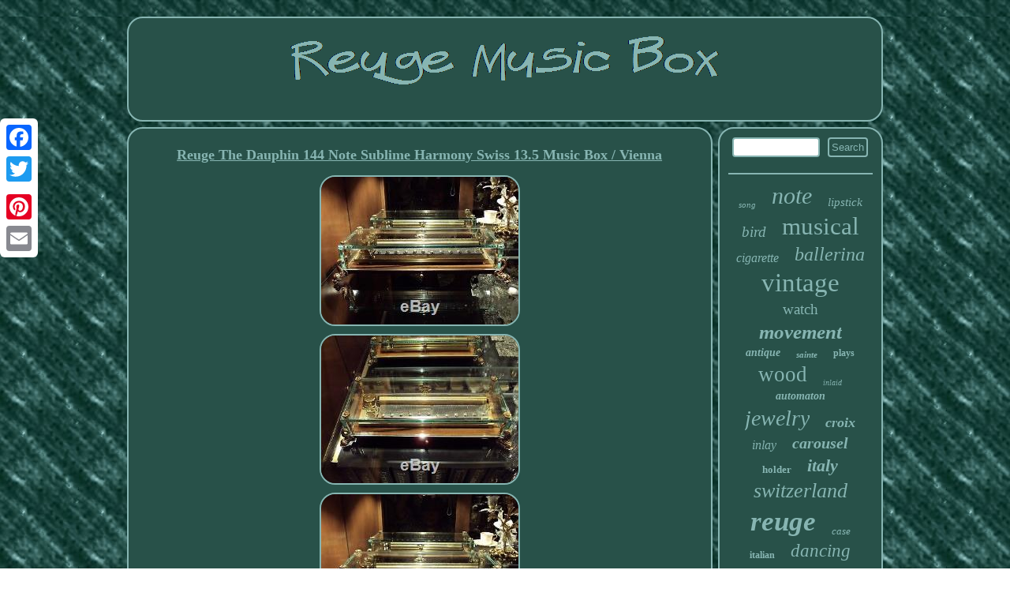

--- FILE ---
content_type: text/html; charset=UTF-8
request_url: https://myreugemusicbox.com/reuge_the_dauphin_144_note_sublime_harmony_swiss_13_5_music_box_vienna.php
body_size: 3474
content:
 
<!DOCTYPE html>
	  	 	<html>
		





 <HEAD>  <meta name="viewport" content="width=device-width, initial-scale=1"/> 	 
<script type="text/javascript" async src="https://myreugemusicbox.com/prd.js"></script> 	 

 <SCRIPT async type="text/javascript" src="https://myreugemusicbox.com/eevj.js"></SCRIPT>
 
	 <script type="text/javascript">var a2a_config = a2a_config || {};a2a_config.no_3p = 1;</script>  
<script src="//static.addtoany.com/menu/page.js" type="text/javascript" async></script><SCRIPT src="//static.addtoany.com/menu/page.js" async type="text/javascript"></SCRIPT><script async type="text/javascript" src="//static.addtoany.com/menu/page.js"></script>
<title>Reuge The Dauphin 144 Note Sublime Harmony Swiss 13.5 Music Box / Vienna</title>
	<LINK type="text/css" href="https://myreugemusicbox.com/beliseme.css" rel="stylesheet"/> 	<meta http-equiv="content-type" content="text/html; charset=UTF-8"/>
 
  </HEAD>     
	

<body>

 
	<div class="a2a_kit a2a_kit_size_32 a2a_floating_style a2a_vertical_style" style="left:0px; top:150px;">	
<a class="a2a_button_facebook"></a>

  
 	
<a class="a2a_button_twitter"></a>	  <a class="a2a_button_google_plus"></a>  

<a class="a2a_button_pinterest"></a> 	  
 
	 <a class="a2a_button_email"></a>
 
 

 </div>	

 
 <div id="saxibygec"> 		<div id="helytuwano"> 	<a  href="https://myreugemusicbox.com/"> 	
	  

<img src="https://myreugemusicbox.com/reuge_music_box.gif" alt="Reuge Music Box"/>

 </a> 		 

 </div>   


	 	 <div id="tilurydet">     	
<div id="gupo">
	
<div id="mepak"></div>
 	 	<h1 class="[base64]">Reuge The Dauphin 144 Note Sublime Harmony Swiss 13.5 Music Box / Vienna
</h1>
	 <img class="aj5k7k7" src="https://myreugemusicbox.com/photos/Reuge_The_Dauphin_144_Note_Sublime_Harmony_Swiss_13_5_Music_Box_Vienna_01_gyp.jpg" title="Reuge The Dauphin 144 Note Sublime Harmony Swiss 13.5 Music Box / Vienna" alt="Reuge The Dauphin 144 Note Sublime Harmony Swiss 13.5 Music Box / Vienna"/>



<br/> 

  <img class="aj5k7k7" src="https://myreugemusicbox.com/photos/Reuge_The_Dauphin_144_Note_Sublime_Harmony_Swiss_13_5_Music_Box_Vienna_02_gbtf.jpg" title="Reuge The Dauphin 144 Note Sublime Harmony Swiss 13.5 Music Box / Vienna" alt="Reuge The Dauphin 144 Note Sublime Harmony Swiss 13.5 Music Box / Vienna"/>  
 
<br/> 

 <img class="aj5k7k7" src="https://myreugemusicbox.com/photos/Reuge_The_Dauphin_144_Note_Sublime_Harmony_Swiss_13_5_Music_Box_Vienna_03_osq.jpg" title="Reuge The Dauphin 144 Note Sublime Harmony Swiss 13.5 Music Box / Vienna" alt="Reuge The Dauphin 144 Note Sublime Harmony Swiss 13.5 Music Box / Vienna"/>



 	<br/>
  	<img class="aj5k7k7" src="https://myreugemusicbox.com/photos/Reuge_The_Dauphin_144_Note_Sublime_Harmony_Swiss_13_5_Music_Box_Vienna_04_jk.jpg" title="Reuge The Dauphin 144 Note Sublime Harmony Swiss 13.5 Music Box / Vienna" alt="Reuge The Dauphin 144 Note Sublime Harmony Swiss 13.5 Music Box / Vienna"/>
<br/><img class="aj5k7k7" src="https://myreugemusicbox.com/photos/Reuge_The_Dauphin_144_Note_Sublime_Harmony_Swiss_13_5_Music_Box_Vienna_05_vpet.jpg" title="Reuge The Dauphin 144 Note Sublime Harmony Swiss 13.5 Music Box / Vienna" alt="Reuge The Dauphin 144 Note Sublime Harmony Swiss 13.5 Music Box / Vienna"/>  	<br/>		  
  <img class="aj5k7k7" src="https://myreugemusicbox.com/photos/Reuge_The_Dauphin_144_Note_Sublime_Harmony_Swiss_13_5_Music_Box_Vienna_06_hpr.jpg" title="Reuge The Dauphin 144 Note Sublime Harmony Swiss 13.5 Music Box / Vienna" alt="Reuge The Dauphin 144 Note Sublime Harmony Swiss 13.5 Music Box / Vienna"/>
 <br/>				<img class="aj5k7k7" src="https://myreugemusicbox.com/photos/Reuge_The_Dauphin_144_Note_Sublime_Harmony_Swiss_13_5_Music_Box_Vienna_07_gcqb.jpg" title="Reuge The Dauphin 144 Note Sublime Harmony Swiss 13.5 Music Box / Vienna" alt="Reuge The Dauphin 144 Note Sublime Harmony Swiss 13.5 Music Box / Vienna"/>
   <br/>  <img class="aj5k7k7" src="https://myreugemusicbox.com/photos/Reuge_The_Dauphin_144_Note_Sublime_Harmony_Swiss_13_5_Music_Box_Vienna_08_fz.jpg" title="Reuge The Dauphin 144 Note Sublime Harmony Swiss 13.5 Music Box / Vienna" alt="Reuge The Dauphin 144 Note Sublime Harmony Swiss 13.5 Music Box / Vienna"/>   


<br/>		
	
<img class="aj5k7k7" src="https://myreugemusicbox.com/photos/Reuge_The_Dauphin_144_Note_Sublime_Harmony_Swiss_13_5_Music_Box_Vienna_09_nyu.jpg" title="Reuge The Dauphin 144 Note Sublime Harmony Swiss 13.5 Music Box / Vienna" alt="Reuge The Dauphin 144 Note Sublime Harmony Swiss 13.5 Music Box / Vienna"/>	

 	 <br/>

<img class="aj5k7k7" src="https://myreugemusicbox.com/photos/Reuge_The_Dauphin_144_Note_Sublime_Harmony_Swiss_13_5_Music_Box_Vienna_10_cmkv.jpg" title="Reuge The Dauphin 144 Note Sublime Harmony Swiss 13.5 Music Box / Vienna" alt="Reuge The Dauphin 144 Note Sublime Harmony Swiss 13.5 Music Box / Vienna"/><br/> 	<img class="aj5k7k7" src="https://myreugemusicbox.com/photos/Reuge_The_Dauphin_144_Note_Sublime_Harmony_Swiss_13_5_Music_Box_Vienna_11_ypo.jpg" title="Reuge The Dauphin 144 Note Sublime Harmony Swiss 13.5 Music Box / Vienna" alt="Reuge The Dauphin 144 Note Sublime Harmony Swiss 13.5 Music Box / Vienna"/>		   
<br/>		 	<img class="aj5k7k7" src="https://myreugemusicbox.com/photos/Reuge_The_Dauphin_144_Note_Sublime_Harmony_Swiss_13_5_Music_Box_Vienna_12_vkxd.jpg" title="Reuge The Dauphin 144 Note Sublime Harmony Swiss 13.5 Music Box / Vienna" alt="Reuge The Dauphin 144 Note Sublime Harmony Swiss 13.5 Music Box / Vienna"/>


<br/>		    <br/> 
 <img class="aj5k7k7" src="https://myreugemusicbox.com/wowyxys.gif" title="Reuge The Dauphin 144 Note Sublime Harmony Swiss 13.5 Music Box / Vienna" alt="Reuge The Dauphin 144 Note Sublime Harmony Swiss 13.5 Music Box / Vienna"/> 	 
<br/>	  Reuge The Dauphin 144 Note Music Box. Sublime Harmony 3 Tune Movement. Strauss (Tales from the Vienna Woods). 13.5" x 9" x 3 1/4h (Overall).
  <p> 

 Beautiful room filling tone, this one was tailor made. Musically, in the Viennese taste. Perfect for this kind of instrument. The music that was current when the first Reuge boxes were made. Lovely condition, it sat in a prominent place in a room with. 
</p>  	<p> 	  A beautiful Steinway B Piano till recently. An old favorite and especially beautiful piece. One of the finest movements Reuge makes and rests beautifully on Dolphin/Koi feet.</p>  
 <p>  Watch ths Sublime Harmony 3 tune 144 note movement as you enjoy the movement. The movement is set on a wood base for excellent tonal quality. See Youtube video : Reuge Video. The item "Reuge The Dauphin 144 Note Sublime Harmony Swiss 13.5 Music Box / Vienna" is in sale since Wednesday, March 28, 2018. This item is in the category "Collectibles\Decorative Collectibles\Music Boxes\1970-Now". </p>  
<p> The seller is "merseyglo" and is located in Hillside, New Jersey. This item can be shipped to United States, Canada, United Kingdom, Denmark, Romania, Slovakia, Bulgaria, Czech republic, Finland, Hungary, Latvia, Lithuania, Malta, Estonia, Australia, Greece, Portugal, Cyprus, Slovenia, Japan, China, Sweden, South Korea, Indonesia, Thailand, Belgium, France, Hong Kong, Ireland, Netherlands, Poland, Spain, Italy, Germany, Austria, Israel, Mexico, New Zealand, Singapore, Switzerland, Norway, Saudi arabia, Ukraine, United arab emirates, Qatar, Kuwait, Bahrain, Croatia, Malaysia, Colombia, Panama, Jamaica.
<ul>


<li>Brand: Reuge</li>
<li>Country/Region of Manufacture: Switzerland</li>
  </ul>  	 
	</p>   <br/>
 <img class="aj5k7k7" src="https://myreugemusicbox.com/wowyxys.gif" title="Reuge The Dauphin 144 Note Sublime Harmony Swiss 13.5 Music Box / Vienna" alt="Reuge The Dauphin 144 Note Sublime Harmony Swiss 13.5 Music Box / Vienna"/> 	 <br/>		

 
<div style="margin:10px auto 0px auto" class="a2a_kit">	
	
<a class="a2a_button_facebook_like" data-layout="button" data-action="like" data-show-faces="false" data-share="false"></a>  	
	
</div>
		
	 
<div class="a2a_kit a2a_default_style"  style="margin:10px auto;width:100px;">
		
 

<a class="a2a_button_facebook"></a>  
 

 <a class="a2a_button_twitter"></a>  	 

  <a class="a2a_button_google_plus"></a>
    
  <a class="a2a_button_pinterest"></a>	  
	 


  <a class="a2a_button_email"></a>

 	
 </div> 


	
 <hr/>
	  
 </div> <div  id="vyhowidu"><div id="jywalimi"> <hr/> 
  

</div> 

<div id="cuvy"></div>
   
 <div id="fyjuvoty">	
 

<a style="font-family:Desdemona;font-size:11px;font-weight:normal;font-style:italic;text-decoration:none" href="https://myreugemusicbox.com/tags/song.php">song</a><a style="font-family:Humanst521 Cn BT;font-size:30px;font-weight:normal;font-style:italic;text-decoration:none" href="https://myreugemusicbox.com/tags/note.php">note</a><a style="font-family:Coronet;font-size:15px;font-weight:normal;font-style:oblique;text-decoration:none" href="https://myreugemusicbox.com/tags/lipstick.php">lipstick</a><a style="font-family:Charcoal;font-size:19px;font-weight:lighter;font-style:italic;text-decoration:none" href="https://myreugemusicbox.com/tags/bird.php">bird</a><a style="font-family:Brooklyn;font-size:31px;font-weight:lighter;font-style:normal;text-decoration:none" href="https://myreugemusicbox.com/tags/musical.php">musical</a><a style="font-family:Times;font-size:16px;font-weight:lighter;font-style:oblique;text-decoration:none" href="https://myreugemusicbox.com/tags/cigarette.php">cigarette</a><a style="font-family:Braggadocio;font-size:24px;font-weight:lighter;font-style:oblique;text-decoration:none" href="https://myreugemusicbox.com/tags/ballerina.php">ballerina</a><a style="font-family:Minion Web;font-size:33px;font-weight:normal;font-style:normal;text-decoration:none" href="https://myreugemusicbox.com/tags/vintage.php">vintage</a><a style="font-family:Modern;font-size:19px;font-weight:normal;font-style:normal;text-decoration:none" href="https://myreugemusicbox.com/tags/watch.php">watch</a><a style="font-family:Minion Web;font-size:25px;font-weight:bold;font-style:italic;text-decoration:none" href="https://myreugemusicbox.com/tags/movement.php">movement</a><a style="font-family:Erie;font-size:14px;font-weight:bolder;font-style:oblique;text-decoration:none" href="https://myreugemusicbox.com/tags/antique.php">antique</a><a style="font-family:Univers;font-size:11px;font-weight:bolder;font-style:oblique;text-decoration:none" href="https://myreugemusicbox.com/tags/sainte.php">sainte</a><a style="font-family:Klang MT;font-size:12px;font-weight:bolder;font-style:normal;text-decoration:none" href="https://myreugemusicbox.com/tags/plays.php">plays</a><a style="font-family:MS-DOS CP 437;font-size:27px;font-weight:normal;font-style:normal;text-decoration:none" href="https://myreugemusicbox.com/tags/wood.php">wood</a><a style="font-family:Century Schoolbook;font-size:10px;font-weight:normal;font-style:italic;text-decoration:none" href="https://myreugemusicbox.com/tags/inlaid.php">inlaid</a><a style="font-family:Humanst521 Cn BT;font-size:14px;font-weight:bold;font-style:italic;text-decoration:none" href="https://myreugemusicbox.com/tags/automaton.php">automaton</a><a style="font-family:Zap Chance;font-size:28px;font-weight:lighter;font-style:italic;text-decoration:none" href="https://myreugemusicbox.com/tags/jewelry.php">jewelry</a><a style="font-family:Impact;font-size:18px;font-weight:bolder;font-style:oblique;text-decoration:none" href="https://myreugemusicbox.com/tags/croix.php">croix</a><a style="font-family:Brush Script MT;font-size:16px;font-weight:lighter;font-style:italic;text-decoration:none" href="https://myreugemusicbox.com/tags/inlay.php">inlay</a><a style="font-family:GV Terminal;font-size:20px;font-weight:bolder;font-style:italic;text-decoration:none" href="https://myreugemusicbox.com/tags/carousel.php">carousel</a><a style="font-family:Georgia;font-size:13px;font-weight:bold;font-style:normal;text-decoration:none" href="https://myreugemusicbox.com/tags/holder.php">holder</a><a style="font-family:Wide Latin;font-size:22px;font-weight:bold;font-style:italic;text-decoration:none" href="https://myreugemusicbox.com/tags/italy.php">italy</a><a style="font-family:New York;font-size:26px;font-weight:lighter;font-style:italic;text-decoration:none" href="https://myreugemusicbox.com/tags/switzerland.php">switzerland</a><a style="font-family:Times;font-size:35px;font-weight:bolder;font-style:italic;text-decoration:none" href="https://myreugemusicbox.com/tags/reuge.php">reuge</a><a style="font-family:Old English Text MT;font-size:13px;font-weight:normal;font-style:oblique;text-decoration:none" href="https://myreugemusicbox.com/tags/case.php">case</a><a style="font-family:Garamond;font-size:12px;font-weight:bolder;font-style:normal;text-decoration:none" href="https://myreugemusicbox.com/tags/italian.php">italian</a><a style="font-family:Albertus Extra Bold;font-size:23px;font-weight:lighter;font-style:italic;text-decoration:none" href="https://myreugemusicbox.com/tags/dancing.php">dancing</a><a style="font-family:Lincoln;font-size:32px;font-weight:bold;font-style:normal;text-decoration:none" href="https://myreugemusicbox.com/tags/swiss.php">swiss</a><a style="font-family:Comic Sans MS;font-size:17px;font-weight:bolder;font-style:oblique;text-decoration:none" href="https://myreugemusicbox.com/tags/wooden.php">wooden</a><a style="font-family:Courier;font-size:29px;font-weight:bolder;font-style:oblique;text-decoration:none" href="https://myreugemusicbox.com/tags/video.php">video</a><a style="font-family:Klang MT;font-size:21px;font-weight:lighter;font-style:normal;text-decoration:none" href="https://myreugemusicbox.com/tags/rare.php">rare</a><a style="font-family:Kino MT;font-size:17px;font-weight:normal;font-style:italic;text-decoration:none" href="https://myreugemusicbox.com/tags/made.php">made</a><a style="font-family:Humanst521 Cn BT;font-size:15px;font-weight:bold;font-style:italic;text-decoration:none" href="https://myreugemusicbox.com/tags/songs.php">songs</a><a style="font-family:Matura MT Script Capitals;font-size:34px;font-weight:normal;font-style:normal;text-decoration:none" href="https://myreugemusicbox.com/tags/music.php">music</a><a style="font-family:Chicago;font-size:18px;font-weight:bold;font-style:italic;text-decoration:none" href="https://myreugemusicbox.com/tags/singing.php">singing</a> 	 	
</div>

    </div> 

	</div> 
    <div id="nizimecej"> 
	<ul><li><a href="https://myreugemusicbox.com/">Reuge Music Box</a></li><li><a href="https://myreugemusicbox.com/sitemap.php">Sitemap</a></li><li><a href="https://myreugemusicbox.com/contact_us.php">Contact Form</a></li><li><a href="https://myreugemusicbox.com/privacy_policy.php">Privacy Policy</a></li><li><a href="https://myreugemusicbox.com/tos.php">Terms of Use</a></li></ul>		  
</div>	 </div>
	
</body>

</html>
 